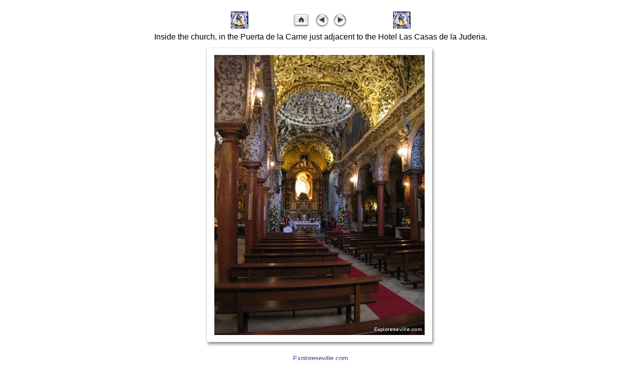

--- FILE ---
content_type: text/html
request_url: https://sevillaweb.tripod.com/photoalbum/iglesia-santa-mariablanca/slides/IMG_9023.html
body_size: 6529
content:
<!DOCTYPE HTML PUBLIC "-//W3C//DTD HTML 4.01 Transitional//EN">
<html>
<!-- saved from url=(0014)about:internet -->
<head>
	<meta http-equiv="Content-Type" content="text/html; charset=UTF-8">

	<title>Exploreseville.com: IMG_9023 | </title>
     <meta name="description" content=   "Photos of Sevilla, Spain -  includes sites and attractions plus everyday life, Semana Santa, Feria, bullfighting and pictures of other cities in Andalucia.">
<meta name="keywords" content="photos of seville, sevilla pictures, santa cruz, cathedral of seville, churches in sevilla, photos of daily life in sevilla, photos of old seville, pictures of spain, southern spain photos, betis photos">

	<link href="../../res/styles.css" rel="stylesheet" type="text/css">
	<script language="JavaScript" type="text/javascript" src="../../res/popup.js"></script>
<link rel="alternate" href="../album.rss" type="application/rss+xml">
</head>

<!-- Postcard Template v1.0 for iView MediaPro by Jeremy Wilker -->
<!-- Modified by Shayne Bowman, January 2003  -->
<!-- Modified for JAlbum by Andreas Haene, September 2008 -->


<body>






	
	
	
	
	<table border="0 px" cellspacing="0 px" cellpadding="0 px" align="center">
		<tr>
			<td><a href="http://www.exploreseville.com"><img src="http://www.exploreseville.com/photoalbum/images/azul_caza-sm-photo-page1.jpg" alt="Exploreseville.com" align="absmiddle" border="0"></a>
&nbsp;&nbsp;&nbsp;&nbsp;&nbsp;&nbsp;&nbsp;&nbsp;&nbsp;&nbsp;&nbsp;&nbsp;&nbsp;&nbsp;&nbsp;&nbsp;&nbsp;&nbsp;&nbsp;&nbsp;&nbsp; </td>
			<td width="35" height="40 px" class="s_distance">	
				<a href="../index.html"><img src="../../res/index.gif" width="35" height="40 px" align="BOTTOM" border="0 px" alt="Go to Thumbnail Index" title="Go to Thumbnail Index"></a>
			</td>
			<td width="33" height="40 px" class="s_distance">	
				
					<a href="IMG_4847.html"><img src="../../res/previous.gif" width="33" height="40 px" align="BOTTOM" border="0 px" alt="Previous Image" title="Previous Image"></a> 
				
			</td>
			<td width="33" height="40 px">	
				
					<a href="IMG_9024.html"><img src="../../res/next.gif" width="33" height="40 px" align="BOTTOM" border="0 px" alt="Next Image" title="Next Image"></a>
				
			 
			</td>
			<td>&nbsp;&nbsp;&nbsp;&nbsp;&nbsp;&nbsp;&nbsp;&nbsp;&nbsp;&nbsp;&nbsp;&nbsp;&nbsp;&nbsp;&nbsp;&nbsp;&nbsp;&nbsp;&nbsp;&nbsp;&nbsp;
		      <a href="http://www.exploreseville.com"><img src="http://www.exploreseville.com/photoalbum/images/azul_caza-sm-photo-page1.jpg" alt="Exploreseville.com" align="absmiddle" border="0"></a></td>
		</tr>
	</table>





	<TABLE border="0 px" cellpadding="3 px" cellspacing="2 px" width="100%">
	  <TR> 
	    <TD height="15 px"> 
		 <p class="s_desc" align="center">
			Inside the church, in the Puerta de la Carne just adjacent to the Hotel Las Casas de la Juderia.
		 </p>
	    </TD>
	  </TR>
	</TABLE>





<table border="0 px" cellpadding="0 px" cellspacing="0 px" align="center">
  <tr> 
    <td height="12 px" valign="bottom" width="24 px" align="right"><img src="../../res/post_uplftcorner.jpg" width="24 px" height="22 px"></td>
    <td height="12 px" valign="bottom" background="../../res/post_upmid.jpg" align="center" style="background-repeat:repeat-x"><img src="../../res/pixel.gif" width="1 px" height="1 px" border="0 px"></td>
    <td height="12 px" valign="bottom" width="29 px" align="left"><img src="../../res/post_uprtcorner.jpg" width="29 px" height="22 px"></td>
  </tr>
  <tr> 
    <td valign="TOP" width="24 px" background="../../res/post_midlft.jpg" align="right" style="background-repeat:repeat-y"><img src="../../res/pixel.gif" width="1 px" height="1 px" border="0 px"></td>
    <td valign="TOP">
    
			<img src="IMG_9023.JPG" width="420" height="560" border="0 px" usemap="#navigation">
	
    </td>
    <td valign="TOP" width="29 px" background="../../res/post_midrt.jpg"  style="background-repeat:repeat-y" align="left"><img src="../../res/pixel.gif" width="1 px" height="1 px" border="0 px"> 
    </td>
  </tr>
  <tr> 
    <td width="24 px" valign="top" align="right"><img src="../../res/post_btmlftcorner2.jpg" width="24 px" height="26 px"></td>
    <td background="../../res/post_btmmid2.jpg" valign="middle" align="center" style="background-repeat:repeat-x"> 
      <img src="../../res/pixel.gif" width="1 px" height="1 px" border="0 px">
    </td>
    <td width="29 px" valign="top" align="left"><img src="../../res/post_btmrtcorner2.jpg" width="29 px" height="26 px"></td>
  </tr>
  <tr> 
    <td width="16 px" valign="TOP"></td>
    <td width="200 px" valign="bottom" align="right"></td>
    <td width="16 px" valign="TOP"></td>
  </tr>
</table>



<map name="navigation">
	
		<area shape="rect" coords="0,0,140,560" href="IMG_4847.html" alt="Previous Image" title="Previous Image">
	
	
    	<area shape="rect" coords="280,0,420,560" href="IMG_9024.html" alt="Next Image" title="Next Image">
    
	
		<area shape="rect" coords="140,0,280,560" href="../index.html" alt="Go to Thumbnail Index" title="Go to Thumbnail Index">
	
</map>




	
	
		<p class="i_mac" align="center">
			
					
						
							<a href="http://www.exploreseville.com" target="_blank">Exploreseville.com</a>
						
					
				
		</p>
	

	


<table border="0 px" cellspacing="0 px" cellpadding="0 px" align="center">
	<tr align="left"> 
		<td valign="top" align="center">
			<p class="s_comments"><br>


				

				


				

				
				&nbsp;	
			     

			</p>

         	<p><img src="IMG_9024.JPG" border="0 px" width="1 px" height="1 px"></p>
		</td>
	</tr>
</table>
<script type="text/javascript">
var gaJsHost = (("https:" == document.location.protocol) ? "https://ssl." : "http://www.");
document.write(unescape("%3Cscript src='" + gaJsHost + "google-analytics.com/ga.js' type='text/javascript'%3E%3C/script%3E"));
</script>
<script type="text/javascript">
try {
var pageTracker = _gat._getTracker("UA-9539242-1");
pageTracker._trackPageview();
} catch(err) {}</script>

<div id="jalbumwidgetcontainer"></div>
<script type="text/javascript" charset="utf-8"><!--//--><![CDATA[//><!--
_jaSkin = "Exploreseville Postcard";
_jaStyle = "standard.css";
_jaVersion = "8.5";
_jaLanguage = "en";
_jaPageType = "slide";
_jaRootPath = "../..";
_jaUserName = "exploreseville";
var script = document.createElement("script");
script.type = "text/javascript";
script.src = "http://jalbum.net/widgetapi/load.js";
document.getElementById("jalbumwidgetcontainer").appendChild(script);
//--><!]]></script>

</body>
</html>


--- FILE ---
content_type: text/css
request_url: https://sevillaweb.tripod.com/photoalbum/res/styles.css
body_size: 1181
content:
/* @group index & slide */

body {
	background-color: #fff;
	color: #000;
	font-family: Verdana, Helvetica, Arial, sans-serif, Geneva;
	margin: 20px;
	padding: 0;
}

table {
	color: #000;
	background-color: #fff;
}

/* @group links */

a {
	color: #333399;
}

a:active { color: #ff0000; }

/* @end */

/* @end */

/* @group index */

.i_title {
	color: #333333;
	font-weight: bold;
	font-size: 1em;
}

.i_indices {
	font-size:0.8em;
	margin-bottom: 19px;
}

.i_indices_link {
	color: #333399;
	font-size: 0.8em;
	text-decoration: none;
}

.i_album_link {
	color: #333399;
	font-size: 0.8em;
	text-decoration: none;
}

.i_hint {
	color: #333333;
	font-size:0.8em;
}

.i_mac {
	font-size:0.8em;
}

.i_image {
	margin-bottom: 5px;
}
/* @end */

/* @group slide */

.s_title {
	font-size:1.1em;
	font-weight:bold;
	text-align: center;
}

.s_distance {
	padding-right: 6px;
}

/* My Comment */

.s_comments {
	 font-size:0.8em;
}

/* @end */